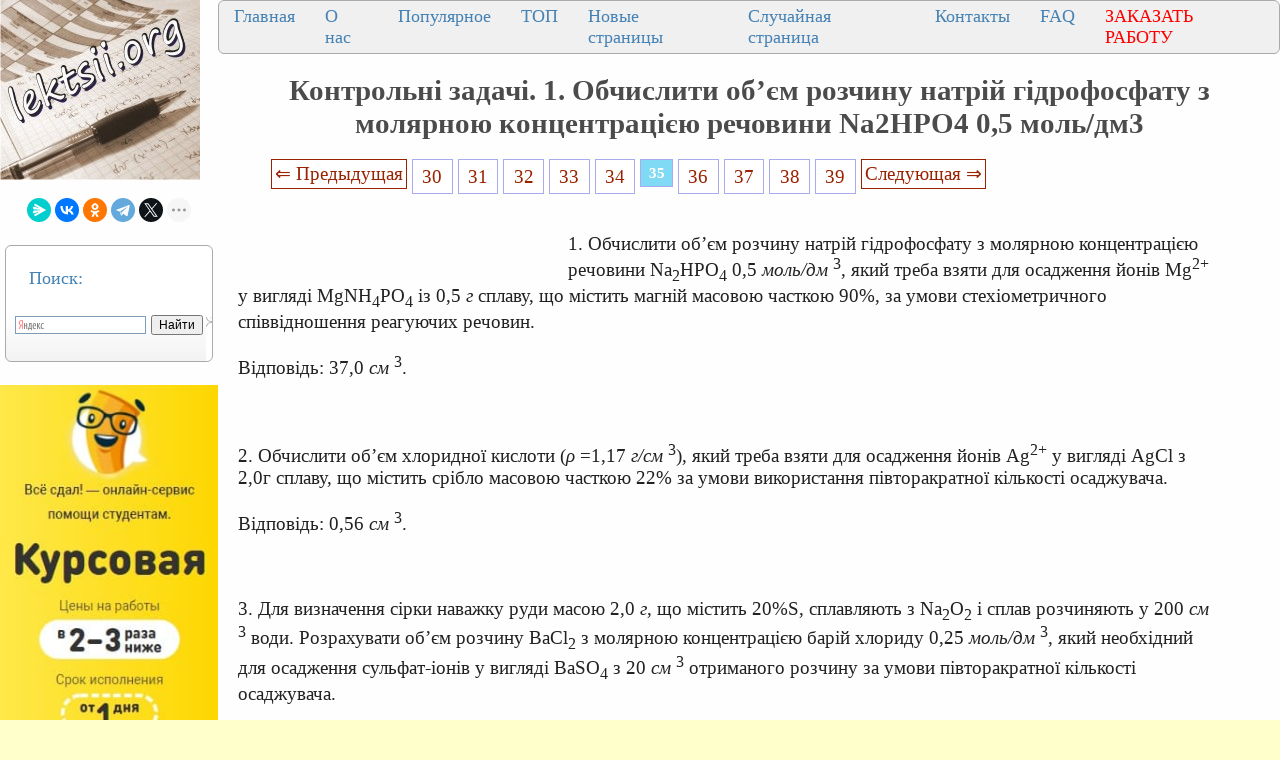

--- FILE ---
content_type: text/html
request_url: https://lektsii.org/1-731.html
body_size: 10187
content:




<!DOCTYPE html>
<html lang="ru">
<head>
    <meta charset="utf-8">
    <meta name="viewport" content="width=device-width, initial-scale=1.0, maximum-scale=1.0, user-scalable=no">
	<meta name="description" content="Обчислити об’єм розчину натрій гідрофосфату з молярною концентрацією речовини Na2HPO4 0,5 моль/дм 3, який треба взяти для осадження йонів Mg2+ у вигляді MgNH4PO4 із 0,5 г сплаву, що містить магній масовою часткою 90%, за умови стехіометричного співві">	
    <title>Контрольні задачі. 1. Обчислити об’єм розчину натрій гідрофосфату з молярною концентрацією речовини Na2HPO4 0,5 моль/дм3</title>
    <meta property="og:title" content="Контрольні задачі. 1. Обчислити об’єм розчину натрій гідрофосфату з молярною концентрацією речовини Na2HPO4 0,5 моль/дм3">
    <meta property="og:type" content="website">
    <meta property="og:site_name" content="lektsii.org">
    <meta property="og:url" content="https://lektsii.org/1-731.html">
    <meta property="article:published_time" content="2015-01-29">
    <link rel="alternate" hreflang="ru" href="https://lektsii.org/1-731.html">
    <link rel="icon" href="/img/icon.ico" type="image/x-icon">


  <!-- Yandex.RTB -->
<script>window.yaContextCb=window.yaContextCb||[]</script>

<style>
body{background:#FFFFFC; margin:0px; }
@media (min-width: 1501px) { /* это будет показано при разрешении монитора до 930 пикселей */
	body{font-size:18px; background:#FFFFCC; background-image:url('img/i.jpg'); }
	p{ font-family:TimesNewRoman, Times New Roman, Times, Baskerville, Georgia, Arial, sans-serif; font-size:14pt; color:#222; margin:20px; margin-right:60px; }
	a{ font-family:TimesNewRoman, Times New Roman, Times, Baskerville, Georgia, Arial; color:#992200; font-size:14pt; }

	a:hover  {
		color: #CC3300;
		text-decoration:none;
	}

	li{ font-family:TimesNewRoman, Times New Roman, Times, Baskerville, Georgia, Arial, sans-serif; font-size:14pt; color:#333;}
}
@media (max-width: 1500px) and (min-width: 971px) {  /* для разрешения экрана от 470 до 930 пикселей */
	body{font-size:16px; background:#FFFFCC; background-image:url('img/i.jpg'); }
	p{ font-family:TimesNewRoman, Times New Roman, Times, Baskerville, Georgia, Arial, sans-serif; font-size:14pt; color:#222; margin:20px; margin-right:60px; }
	a{ font-family:TimesNewRoman, Times New Roman, Times, Baskerville, Georgia, Arial; color:#992200; font-size:14pt; }
	a:hover  {
		color: #CC3300;
		text-decoration:none;
	}

	li{ font-family:Tahoma, Verdana, Arial, sans-serif; font-size:14pt; color:#333;}
}
@media (max-width: 970px) { /* если максимальное разрешение экрана составит 469 пикселей */
  	body{font-size:16px; background:#FFFFCC; background-image:url('img/i.jpg'); }
	p{ font-family:TimesNewRoman, Times New Roman, Times, Baskerville, Georgia, Arial, sans-serif; font-size:12pt; color:#222; margin:10px; margin-right:10px; }
	a{ font-family:TimesNewRoman, Times New Roman, Times, Baskerville, Georgia, Arial; color:#992200; font-size:12pt; }
	a:hover  {
		color: #CC3300;
		text-decoration:none;
	}

	li{ font-family:TimesNewRoman, Times New Roman, Times, Baskerville, Georgia, sans-serif; font-size:14pt; color:#333;}
}

	
h1{color:#4B4B4B; font-size: 22pt; text-align: center; }
h2{color:#CC3300; margin: 20px; font-size:20px; border-bottom:solid 1px #B99400; }
h3{color:#CC3300; margin: 20px; font-size:18px; border-bottom:solid 1px #B99400;}
h4,h5,h6{color:#CC3300; margin: 20px; font-size:16px; border-bottom:solid 1px #B99400;}
img {
    max-width: 100%;     
}


.tableclass{ background:#FeFeFe;}
.down{color:#333; font-size:11px;}
.pcat{ color:#4B4B4B;  font-weight: bold; font-size: 14pt; text-align: center; }
.aleft{ margin-left:10px; font-size: 14pt;  color:#4B4B4B; padding: 3px 3px 3px 10px;}
.aleft:hover{ color:#662020; font-weight: bold;}
.fontd{ background:#F5F5F5;}
.frazi{ background:#F5F5F5;}
.pagesec{ color:#666;  font-size: 9pt;}
.redpravo{ color:#FF0000; font-weight: bold; font-size:14px;}
.viewtext{color:#777; font-size:14px;}
.viewinfo{ color:#777; font-size:14px;}



.pagelink {  font-size:11pt; width: 90%; margin: 0 auto; text-align: center; }  
.pagelink a {
    text-decoration: none;
	background:#fff;
	border: solid 1px #AAE;
	text-align:center;
}

.pagelink a, .pagelink span {
    display: block;
    float: left;
    padding: 0.3em 0.5em;
    margin-right: 5px;
	margin-bottom: 5px;
	min-width:1em;
	text-align:center;
}

.pagelink .current {
    color: #fff;
	font-weight:bold;
	background:#81DAF5;
	border: solid 1px #AAE;
	

}
.pagelink .currentmob {
    color: #81DAF5;
	font-weight:bold;
	text-align:center;
	width: 80%; margin: 0 auto; text-align: center;
}

.pagelink .back_link { border: 1px solid; padding: 3px; margin-top: 0px; text-decoration: none; left: 250px;}

.pagelink a:hover {color:#000; border: solid 1px #FE9A2E; 
text-shadow: 1px 1px 5px #FE9A2E, 0 0 0.1em #FE9A2E; /* Параметры тени */
}
.pagelink .next_link {border: 1px solid; padding: 3px; margin-top: 0px; text-decoration: none; right: 100px;}

.pagelink .back_linkmob {display: inline-block; position: absolute  ; border: 1px solid; padding: 3px; margin-top: 0px; text-decoration: none; left: 5px;}

.pagelink a:hover {color:#000; border: solid 1px #FE9A2E; 
text-shadow: 1px 1px 5px #FE9A2E, 0 0 0.1em #FE9A2E; /* Параметры тени */
}
.pagelink .next_linkmob {display: inline-block; position: absolute  ; border: 1px solid; padding: 3px; margin-top: 0px; text-decoration: none; right: 5px;}

.prokrutka {
height: 320px; 
width: 200px; 
background: #F0F0F0; 
border: 1px solid #BBB; 
overflow-y: scroll; 
}
.DivSuperBlock{
	width: 200px; 
	border: 1px solid #BBB; 
}

.link1{
border: 1px solid #7188FF;
background: #fefcea; 
background: linear-gradient(to top, #FFF, #BFD4FF);
width:90%;
color: #900000; 
font-size:14pt; 
}

.link2{border: 1px solid #7188FF; width: 90%; text-align:left;}
.link2 p{margin-left:10px;}
.link2 a {
    color: #0a49be;;
    font-size:10pt;
    font-weight:bold;
	margin:20px;
   }

.link2 a:hover { text-decoration: none; color: #000060;  }


.grid-item {
  flex-direction: column;
  padding: 10px;
  margin: 10px 0;
  align-self: flex-start;
  justify-content: center;
}
.test-block {
  background-color: #eeeeee;
  min-height: 75px;
  text-align: center;
}

.grid-wrap .row {
  display: flex;
}
.row {
  flex-flow: row wrap;
  justify-content: space-evenly;
  flex: 1 1;
  /* align-items: center; */
  /*background-color: #aaaaaa;*/
}
  .content {
    flex-direction: inherit;
    justify-content: space-evenly;
  }
  .col {
  display: flex;
  flex-direction: column;
  flex: 1 1;
}
.cattitle {
  font-size: 20px;
  color: #333333;
  text-align: center;
  align-self: flex-start;
  justify-content: flex-start;
}
.cattitle:hover {
  color: #535e9b;
  text-decoration: none;
}


DIV.DivLeftMenu{
	margin:5px;
	background:#FFF url(/img/DivLeftMenu.png) left bottom repeat-x;padding:2px 3px;
	border: 1px solid #AAA; 
	border-radius: 6px;
	text-align: left;
}
.leftNav{
	font-size:18px;
	color: #4682B4;
	text-align: left;
}

a.lmenu {text-align: left; margin:1px;padding: 1px 1px 1px 6px;width: 98%;display: block;color: #003366; font: 18px Verdana, Arial, Helvetica, sans-serif;
}

a.lmenu:hover,
a.lmenu:active,
a.lmenu:focus {color: #000033; text-decoration: none;}
a.lmenu#active_menu {color: #FBB306; font-weight: bold;}

a.amob{ font-family:TimesNewRoman, Times New Roman, Times, Baskerville, Georgia, Arial; color:#0E76AE; font-size:12pt; }

/* DivTable.com */
.divTable{
	display: table;
	width: 100%;
}
.divTableRow {
	display: table-row;
}
.divTableHeading {
	display: table-header-group;
}
.divTableCell, .divTableHead {
	display: table-cell;
	padding: 3px 10px;
}
.divTableHeading {
	display: table-header-group;
	font-weight: bold;
}
.divTableFoot {
	display: table-footer-group;
	font-weight: bold;
}
.divTableBody {
	display: table-row-group;
}


.divNav1 {
  top: 50%;
  left: 50%;
 margin: 0;
  padding: 0;
  display: flex;
  background: #F0F0F0;
  border: 1px solid #AAA; 
	border-radius: 6px;
}
.divNav1 .divNav2 {
  list-style: none;
}
.divNav1 .divNav2 a {
		font-size:18px;
	color: #4682B4;
	text-align: left;
	
  position: relative;
  display: block;
  margin: 0 10px;
  padding: 5px 5px;
  text-decoration: none;
  transition: 0.5s;
  overflow: hidden;
}
.divNav1 .divNav2 a::before {
  content: '';
  position: absolute;
  left: -100%;
  width: 100%;
  height: 4px;
  background: #2196f3;
  transition: 0.5s;
}
.divNav1 .divNav2 a:hover {
  color: #FBB306;
}


.vivodcat{ color: #4682B4;  margin:5px;padding: 1px 1px 1px 6px;width: 98%; font: 18px Verdana, Arial, Helvetica, sans-serif; }
.artall{ color: #4682B4; text-transform: uppercase;  margin:1px;padding: 1px 1px 1px 2px;width: 98%; font: 24px Verdana, Arial, Helvetica, sans-serif; }

.divNavMob{
	  background: #F0F0F0;
  border: 1px solid #AAA; 
	border-radius: 2px;
	margin:1px;
}


.adBanner {
    background-color: transparent;
    height: 1px;
    width: 1px;
}

.bestwords {
	background: #F0F0C0;
	border: 1px solid #AA6; 
	border-radius: 8px;
	margin:3px;
}


.adcontainer {
    display: flex;
    flex-direction: column;
    align-items: center;
    width: 100%;
}

.adblock {
    width: 100%;
    height: 300px;
    margin-bottom: 15px;
}

@media (min-width: 768px) {
    .adcontainer {
        flex-direction: row;
        justify-content: space-between;
    }
    .adblock {
        width: 48%;
        height: 300px;
        margin-bottom: 0;
    }
}
</style>

  </head>
<body>


<table width="100%" border="0" cellpadding="0" cellspacing="0" class="tableclass">
  <tr>
    <td width="200" valign="top"><a href="/"><img src="/img/log.jpg" align="top" alt="Лекции.Орг" ></a>
	<br><br>
	
<center>
<script src="https://yastatic.net/share2/share.js"></script>
<div class="ya-share2" data-curtain data-shape="round" data-limit="5" data-services="messenger,vkontakte,odnoklassniki,telegram,twitter,moimir,lj"></div>
</center><br>
<div class="DivLeftMenu">
<p class="leftNav">Поиск:</p>
<div class="ya-site-form ya-site-form_inited_no" onclick="return {'action':'https://lektsii.org/search.php','arrow':false,'bg':'transparent','fontsize':12,'fg':'#000000','language':'ru','logo':'rb','publicname':'Поиск на сайте lektsii.org','suggest':true,'target':'_self','tld':'ru','type':2,'usebigdictionary':true,'searchid':2304694,'input_fg':'#000000','input_bg':'#ffffff','input_fontStyle':'normal','input_fontWeight':'normal','input_placeholder':null,'input_placeholderColor':'#000000','input_borderColor':'#7f9db9'}"><form action="https://yandex.ru/search/site/" method="get" target="_self" accept-charset="utf-8"><input type="hidden" name="searchid" value="2304694"/><input type="hidden" name="l10n" value="ru"/><input type="hidden" name="reqenc" value=""/><input type="search" name="text" value=""/><input type="submit" value="Найти"/></form></div><style type="text/css">.ya-page_js_yes .ya-site-form_inited_no { display: none; }</style><script type="text/javascript">(function(w,d,c){var s=d.createElement('script'),h=d.getElementsByTagName('script')[0],e=d.documentElement;if((' '+e.className+' ').indexOf(' ya-page_js_yes ')===-1){e.className+=' ya-page_js_yes';}s.type='text/javascript';s.async=true;s.charset='utf-8';s.src=(d.location.protocol==='https:'?'https:':'http:')+'//site.yandex.net/v2.0/js/all.js';h.parentNode.insertBefore(s,h);(w[c]||(w[c]=[])).push(function(){Ya.Site.Form.init()})})(window,document,'yandex_site_callbacks');</script>

<br>
</div>

<noindex>
<br>
<a href='https://vse-sdal.com/promo/?ref=1666204' rel='nofollow' target='_blank'><img src='/img/Zdamsam.jpg' align='left' /></a>
<br>	
</noindex>


<div class="DivLeftMenu">
<p class="leftNav">Рекомендуем:</p>

<a href="/5-22906.html"><img src="https://konspekta.net/lektsiiorgimg/baza1/6097343806647.files/image282.gif" align="left" width="150" /></a> 
<a href="/5-22906.html" class="lmenu">Почему я выбрал профессую экономиста</a>
<br><br>
<a href="/1-82843.html"><img src="https://lektsii.org/img/successs.jpg" align="left" width="150" /></a> 
<a href="/1-82843.html" class="lmenu">Почему одни успешнее, чем другие</a>
<br><br>
<a href="/9-19108.html"><img src="https://konspekta.net/lektsiiorgimg/baza9/6503573638409.files/image008.jpg" width="150" /></a> <a href="/9-19108.html"  class="lmenu">Периферийные устройства ЭВМ</a>
<br><br>
<a href="/11-36249.html"><img src="https://konspekta.net/lektsiiorgimg/baza11/1661208772327.files/image037.jpg"  width="180" /></a> <a href="/11-36249.html"  class="lmenu">Нейроглия (или проще глия, глиальные клетки)</a>
<br><br>
</div>
 

<div class="DivLeftMenu">
<p class="leftNav">Категории:</p>


<img src='/img/c/Astronomia.png' align='left' width='22' height="22" /><a href='/Astronomia/' class='aleft'>Астрономия</a><br>
<img src='/img/c/Biologiya.png' align='left' width='22' height="22" /><a href='/Biologiya/' class='aleft'>Биология</a><br>
<img src='/img/c/Geografiya.png' align='left' width='22' height="22" /><a href='/Geografiya/' class='aleft'>География</a><br>
<img src='/img/c/Inostrannie-yaziki.png' align='left' width='22' height="22" /><a href='/Inostrannie-yaziki/' class='aleft'>Другие языки</a><br>
<img src='/img/c/Internet.png' align='left' width='22' height="22" /><a href='/Internet/' class='aleft'>Интернет</a><br>
<img src='/img/c/Informatika.png' align='left' width='22' height="22" /><a href='/Informatika/' class='aleft'>Информатика</a><br>
<img src='/img/c/Istoriya.png' align='left' width='22' height="22" /><a href='/Istoriya/' class='aleft'>История</a><br>
<img src='/img/c/Kultura.png' align='left' width='22' height="22" /><a href='/Kultura/' class='aleft'>Культура</a><br>
<img src='/img/c/Literatura.png' align='left' width='22' height="22" /><a href='/Literatura/' class='aleft'>Литература</a><br>
<img src='/img/c/Logika.png' align='left' width='22' height="22" /><a href='/Logika/' class='aleft'>Логика</a><br>
<img src='/img/c/Matematika.png' align='left' width='22' height="22" /><a href='/Matematika/' class='aleft'>Математика</a><br>
<img src='/img/c/Meditsina.png' align='left' width='22' height="22" /><a href='/Meditsina/' class='aleft'>Медицина</a><br>
<img src='/img/c/Mehanika.png' align='left' width='22' height="22" /><a href='/Mehanika/' class='aleft'>Механика</a><br>
<img src='/img/c/Ohrana-truda.png' align='left' width='22' height="22" /><a href='/Ohrana-truda/' class='aleft'>Охрана труда</a><br>
<img src='/img/c/Pedagogika.png' align='left' width='22' height="22" /><a href='/Pedagogika/' class='aleft'>Педагогика</a><br>
<img src='/img/c/Politika.png' align='left' width='22' height="22" /><a href='/Politika/' class='aleft'>Политика</a><br>
<img src='/img/c/Pravo.png' align='left' width='22' height="22" /><a href='/Pravo/' class='aleft'>Право</a><br>
<img src='/img/c/Psihologiya.png' align='left' width='22' height="22" /><a href='/Psihologiya/' class='aleft'>Психология</a><br>
<img src='/img/c/Religia.png' align='left' width='22' height="22" /><a href='/Religia/' class='aleft'>Религия</a><br>
<img src='/img/c/Ritorika.png' align='left' width='22' height="22" /><a href='/Ritorika/' class='aleft'>Риторика</a><br>
<img src='/img/c/Sotsiologiya.png' align='left' width='22' height="22" /><a href='/Sotsiologiya/' class='aleft'>Социология</a><br>
<img src='/img/c/Sport.png' align='left' width='22' height="22" /><a href='/Sport/' class='aleft'>Спорт</a><br>
<img src='/img/c/Stroitelstvo.png' align='left' width='22' height="22" /><a href='/Stroitelstvo/' class='aleft'>Строительство</a><br>
<img src='/img/c/Tehnologia.png' align='left' width='22' height="22" /><a href='/Tehnologia/' class='aleft'>Технология</a><br>
<img src='/img/c/Avtomobil.png' align='left' width='22' height="22" /><a href='/Avtomobil/' class='aleft'>Транспорт</a><br>
<img src='/img/c/Fizika.png' align='left' width='22' height="22" /><a href='/Fizika/' class='aleft'>Физика</a><br>
<img src='/img/c/Filosofiya.png' align='left' width='22' height="22" /><a href='/Filosofiya/' class='aleft'>Философия</a><br>
<img src='/img/c/Finansi.png' align='left' width='22' height="22" /><a href='/Finansi/' class='aleft'>Финансы</a><br>
<img src='/img/c/Himiya.png' align='left' width='22' height="22" /><a href='/Himiya/' class='aleft'>Химия</a><br>
<img src='/img/c/Ekologiya.png' align='left' width='22' height="22" /><a href='/Ekologiya/' class='aleft'>Экология</a><br>
<img src='/img/c/Ekonomika.png' align='left' width='22' height="22" /><a href='/Ekonomika/' class='aleft'>Экономика</a><br>
<img src='/img/c/Elektronika.png' align='left' width='22' height="22" /><a href='/Elektronika/' class='aleft'>Электроника</a>


<br>
	
<style>
#blockreklektsiiorg{ width: 200px; }

#blockreklektsiiorg2{ width: 200px; }

#blockreklektsiiorg3{ width: 200px; }

#blockreklektsiiorg4{ width: 200px; }

</style>


			
<div id="blockreklektsiiorg">
<p>&nbsp;</p>
<!-- Yandex.RTB R-A-2216452-16 -->
<div id="yandex_rtb_R-A-2216452-16"></div>
<script>window.yaContextCb.push(()=>{
  Ya.Context.AdvManager.render({
    renderTo: 'yandex_rtb_R-A-2216452-16',
    blockId: 'R-A-2216452-16'
  })
})</script>
</div>


<div id="blockreklektsiiorg2">
<p>&nbsp;</p>
<!-- Yandex.RTB R-A-2216452-17 -->
<div id="yandex_rtb_R-A-2216452-17"></div>
<script>window.yaContextCb.push(()=>{
  Ya.Context.AdvManager.render({
    renderTo: 'yandex_rtb_R-A-2216452-17',
    blockId: 'R-A-2216452-17'
  })
})</script>

</div>


<div id="blockreklektsiiorg3">
<p>&nbsp;</p>
<!-- Yandex.RTB R-A-2216452-18 -->
<div id="yandex_rtb_R-A-2216452-18"></div>
<script>window.yaContextCb.push(()=>{
  Ya.Context.AdvManager.render({
    renderTo: 'yandex_rtb_R-A-2216452-18',
    blockId: 'R-A-2216452-18'
  })
})</script>

</div>

<div id="blockreklektsiiorg4">
<p>&nbsp;</p>
<!-- Yandex.RTB R-A-2216452-19 -->
<div id="yandex_rtb_R-A-2216452-19"></div>
<script>window.yaContextCb.push(()=>{
  Ya.Context.AdvManager.render({
    renderTo: 'yandex_rtb_R-A-2216452-19',
    blockId: 'R-A-2216452-19'
  })
})</script>

</div>

	<br>
</div>


</td>
   <td valign="top">
   
   <div class="divNav1">
  <div class="divNav2"><a href="/">Главная</a></div>
  <div class="divNav2"><a href="/about.php">О нас</a></div>
  <div class="divNav2"><a href="/Best.php">Популярное</a></div>
  <div class="divNav2"><a href="/Top.php">ТОП</a></div>
    <div class="divNav2"><a href="/newart.php">Новые страницы</a></div>
    <div class="divNav2"><a href="/random.php">Случайная страница</a></div>
	    <div class="divNav2"><a href="/call.php">Контакты</a></div>
			  <div class="divNav2"><a href="/faq.php">FAQ</a></div>
			  <div class="divNav2"><a href="/zakraboty.php"><font color="#ff0000">ЗАКАЗАТЬ РАБОТУ</font></a></div>
			  
</div>

 


  <h1>Контрольні задачі. 1. Обчислити об’єм розчину натрій гідрофосфату з молярною концентрацією речовини Na2HPO4 0,5 моль/дм3</h1>


   
  <div class="pagelink" ><a href="/1-730.html" class="back_link">&lArr; Предыдущая</a><a href="/1-726.html">30</a><a href="/1-727.html">31</a><a href="/1-728.html">32</a><a href="/1-729.html">33</a><a href="/1-730.html">34</a><span class="current">35</span><a href="/1-732.html">36</a><a href="/1-733.html">37</a><a href="/1-734.html">38</a><a href="/1-735.html">39</a><a href="/1-732.html" class="next_link">Следующая &rArr;</a></div><br><br><br><table width="350px" border="0" align="left" cellpadding="10" cellspacing="10"><tr><td>
<div id="divfix">
<!-- Yandex.RTB R-A-2216452-25 -->
<div id="yandex_rtb_R-A-2216452-25"></div>
<script>
window.yaContextCb.push(()=>{
	Ya.Context.AdvManager.render({
		"blockId": "R-A-2216452-25",
		"renderTo": "yandex_rtb_R-A-2216452-25"
	})
})
</script>
</div>
</td></tr><tr><td>
<div id="divfix">
<!-- Yandex.RTB R-A-2216452-2 -->
<div id="yandex_rtb_R-A-2216452-2"></div>
<script>window.yaContextCb.push(()=>{
  Ya.Context.AdvManager.render({
    renderTo: 'yandex_rtb_R-A-2216452-2',
    blockId: 'R-A-2216452-2'
  })
})</script>
</div>
</td></tr></table>


		<div id="maintext" class="post-body"><p>1. Обчислити об’єм розчину натрій гідрофосфату з молярною концентрацією речовини Na<sub>2</sub>HPO<sub>4</sub> 0,5 <i>моль/дм</i> <sup>3</sup>, який треба взяти для осадження йонів Mg<sup>2+</sup> у вигляді MgNH<sub>4</sub>PO<sub>4</sub> із 0,5 <i>г</i> сплаву, що містить магній масовою часткою 90%, за умови стехіометричного співвідношення реагуючих речовин.</p>
 <p>Відповідь: 37,0 <i>см</i> <sup>3</sup>.</p>
 <p>&nbsp;</p>
 <p>2. Обчислити об’єм хлоридної кислоти (<i>&#961;</i> =1,17 <i>г/см</i> <sup>3</sup>), який треба взяти для осадження йонів Ag<sup>2+</sup> у вигляді AgCl з 2,0г сплаву, що містить срібло масовою часткою 22% за умови використання півторакратної кількості осаджувача.</p>
 <p>Відповідь: 0,56 <i>см</i> <sup>3</sup>.</p>
 <p>&nbsp;</p>
 <p>3. Для визначення сірки наважку руди масою 2,0 <i>г</i>, що містить 20%S, сплавляють з Na<sub>2</sub>O<sub>2</sub> і сплав розчиняють у 200 <i>см</i> <sup>3</sup> води. Розрахувати об’єм розчину BaCl<sub>2</sub> з молярною концентрацією барій хлориду 0,25 <i>моль/дм</i> <sup>3</sup>, який необхідний для осадження сульфат-іонів у вигляді BaSO<sub>4</sub> з 20 <i>см</i> <sup>3</sup> отриманого розчину за умови півторакратної кількості осаджувача.</p>
 <p>Відповідь: 7,5 <i>см</i> <sup>3</sup>.</p>
 <p>&nbsp;</p>
 <p>4. Обчислити масу диметилсульфату (CH<sub>3</sub>O)<sub>2</sub>SO<sub>2</sub>, яка необхідна для осадження йонів Ва<sup>2+</sup> з розчину, що містить 0,2 <i>г</i> BaCl<sub>2</sub>·2H<sub>2</sub>O за умови трикратної кількості осаджувача.</p>
 <p>Відповідь: 0,31 <i>г</i>.</p>
 <p>&nbsp;</p>
 <p>5. Обчислити втрати PbSO<sub>4</sub> (в <i>г</i> і %) за рахунок розчинності осаду, якщо до 20 <i>см</i> <sup>3</sup> розчину Pb(NO<sub>3</sub>)<sub>2</sub> з молярною концентрацією плюмбум нітрату 0,1 <i>моль/дм</i> <sup>3</sup> додали півторакратний надлишок розчину сульфатної кислоти з молярною концентрацією H<sub>2</sub>SO<sub>4</sub> 0,1 <i>моль/дм</i> <sup>3</sup>.</p>
 <p>Відповідь: 1,21·10<sup>–5</sup> <i>г</i>; 2,0·10<sup>–3</sup>%.</p>
 <p>&nbsp;</p>
 <p>6. Розрахувати втрати CaCO<sub>3</sub> при промиванні 0,3 <i>г</i> осаду водою об<sup>’</sup>ємом 250 <i>см</i> <sup>3</sup>.</p>
 <p>Відповідь: 1,54·10<sup>–3</sup> <i>г</i>.</p>
 <p>&nbsp;</p>
 <p>7. Розрахувати об<sup>’</sup>єм води, який треба взяти для промивання осаду MgNH<sub>4</sub>PO<sub>4</sub>·6H<sub>2</sub>O масою 0,5 <i>г</i>, щоб втрати за рахунок розчинності не перевищували 0,05%.</p>
 <p>Відповідь: 16,2 <i>см</i> <sup>3</sup>.</p>
 <p>&nbsp;</p>
 <p>8. Наважку алюмокалієвого галуну масою 2,671 <i>г</i> розчинили в 200,0 <i>см</i> <sup>3</sup> води і з 20,0 <i>см</i> <sup>3</sup> цього розчину отримали 0,2680 <i>г</i> ВаSO<sub>4</sub>. Обчислити масову частку Алюмінію в препараті.</p><div class="adcontainer">
    <!-- Yandex.RTB R-A-2216452-3 -->
    <div id="yandex_rtb_R-A-2216452-3" class="adblock"></div>
    <script>window.yaContextCb.push(()=>{
      Ya.Context.AdvManager.render({
        renderTo: 'yandex_rtb_R-A-2216452-3',
        blockId: 'R-A-2216452-3'
      })
    })</script>

    <!-- Yandex.RTB R-A-2216452-4 -->
    <div id="yandex_rtb_R-A-2216452-4" class="adblock"></div>
    <script>window.yaContextCb.push(()=>{
      Ya.Context.AdvManager.render({
        renderTo: 'yandex_rtb_R-A-2216452-4',
        blockId: 'R-A-2216452-4'
      })
    })</script>
</div>
 <p>Відповідь: 5,80%.</p>
 <p>&nbsp;</p>
 <p>9. Із наважки сплаву масою 2,700 <i>г</i> отримали 0,2004 <i>г</i> Al<sub>2</sub>O<sub>3</sub> і 0,0518 <i>г</i> SiO<sub>2</sub>. Розрахувати масові частки Al і Si у сплаві.</p>
 <p>Відповідь: 3,93%; 0,90%.</p>
 <p>&nbsp;</p>
 <p>10. Наважку технічного натрію масою 0,2120 <i>г</i> розчинили у 200,0 <i>см</i> <sup>3</sup> води і з 20,0 <i>см</i> <sup>3</sup> отриманого розчину отримали 0,5578 <i>г</i> NaZn(UO<sub>2</sub>)<sub>3</sub>(CH<sub>3</sub>COO)<sub>9</sub>·6H<sub>2</sub>O. Розрахувати масову частку Na<sub>2</sub>O у досліджуваному зразку.</p>
 <p>Відповідь: 53,02%.</p>
 <p>11. Наважку сильвініту масою 5,000 <i>г</i> розчинили у мірній колбі об<sup>’</sup>ємом 500 <i>см</i> <sup>3</sup>. З 10,0 <i>см</i> <sup>3</sup> цього розчину отримали 0,1948 <i>г</i> калій тетрафенілборату KB(C<sub>6</sub>H<sub>5</sub>)<sub>4</sub>. Розрахувати масову частку KCl у вологому сильвініті, якщо вміст води у зразку складає 2,50%.</p>
 <p>Відповідь: 40,53%.</p>
 <p>&nbsp;</p>
 <p>12. Наважку органічної речовини масою 0,4004 <i>г</i> мінералізували і залишок розчинили в колбі об<sup>’</sup>ємом 200,0 <i>см</i> <sup>3</sup>. З 20,0 <i>см</i> <sup>3</sup> цього розчину отримали 0,1982 <i>г</i> (NH<sub>4</sub>)<sub>3</sub>PO<sub>4</sub>·12MoO<sub>3</sub>. Розрахувати масову частку Фосфору в досліджуваній речовині.</p>
 <p>Відповідь: 8,17%.</p>
 <p>&nbsp;</p>
 <p>13. Для визначення саліцилової кислоти наважку фармацевтичного препарату масою 0,2101 <i>г</i> перевели в розчин Na<sub>2</sub>CO<sub>3</sub>, додали йод і отримали 0,5175 <i>г</i> тетрайодфеніленхінону (C<sub>6</sub>H<sub>2</sub>I<sub>2</sub>O)<sub>2</sub>. Розрахувати масову частку саліцилової кислоти C<sub>6</sub>H<sub>4</sub>(OH)COOH у препараті.</p>
 <p>Відповідь: 98,93%.</p>
 <p>&nbsp;</p>
 <p>14. З наважки технічного цинк сульфату масою 1,135 <i>г</i> отримали 0,5298 <i>г</i> Zn<sub>2</sub>P<sub>2</sub>O<sub>7</sub> і 0,9052 <i>г</i> BaSO<sub>4</sub>. Розрахувати масові частки ZnSO<sub>4</sub> і K<sub>2</sub>SO<sub>4</sub> у технічному продукті.</p>
 <p>Відповідь: 49,46%; 6,16%.</p>
 <p>&nbsp;</p>
 <p>15. Із наважки суміші NaCl і KCl масою 0,1225 <i>г</i> отримали 0,2850 <i>г</i> AgCl. Розрахувати масові частки NaCl і KCl у суміші.</p>
 <p>Відповідь: 76,26%; 23,74%.</p>
 <p>&nbsp;</p>
 <p>16. Наважку Fe<sub>2</sub>O<sub>3</sub> і Al<sub>2</sub>O<sub>3</sub> масою 0,7000 <i>г</i> відновили воднем і отримали 0,6350 <i>г</i> продукту, що містить Fe і Al<sub>2</sub>O<sub>3</sub>. Розрахувати масові частки Fe<sub>2</sub>O<sub>3</sub> і Al<sub>2</sub>O<sub>3</sub> у вихідній суміші.</p>
 <p>Відповідь: 30,90%; 69,10%.</p>
 <p>&nbsp;</p>
 <p>17. Обчислити об’єм розчину оксихіноліну з масовою часткою C<sub>9</sub>H<sub>6</sub>NOH 5% (<i>d</i> =1,07 <i>г/см</i> <sup>3</sup>), який треба взяти для осадження Mg<sup>2+</sup> із 20 <i>см</i> <sup>3</sup> розчину, отриманого при розчиненні 5 <i>г</i> доломіту CaCO<sub>3</sub>·MgCO<sub>3</sub> у 200 <i>см</i> <sup>3</sup> розчину хлоридної кислоти, якщо реагенти беруться в стехіометричних кількостях.</p>
 <p>Відповідь: 14,77 <i>см</i> <sup>3</sup>.</p>
 <p>18. Обчислити об’єм розчину амоній сульфату з молярною концентрацією (NH<sub>4</sub>)<sub>2</sub>SO<sub>4</sub>, який треба додати до 300 <i>см</i> <sup>3</sup> води, щоб при промиванні осаду BaSO<sub>4</sub> масою 0,5 <i>г</i> цим розчином втрати за рахунок розчинності не перевищували 0,01%.</p><div class="adcontainer">
    <!-- Yandex.RTB R-A-2216452-5 -->
    <div id="yandex_rtb_R-A-2216452-5" class="adblock"></div>
    <script>window.yaContextCb.push(()=>{
      Ya.Context.AdvManager.render({
        renderTo: 'yandex_rtb_R-A-2216452-5',
        blockId: 'R-A-2216452-5'
      })
    })</script>

    <!-- Yandex.RTB R-A-2216452-6 -->
    <div id="yandex_rtb_R-A-2216452-6" class="adblock"></div>
    <script>window.yaContextCb.push(()=>{
      Ya.Context.AdvManager.render({
        renderTo: 'yandex_rtb_R-A-2216452-6',
        blockId: 'R-A-2216452-6'
      })
    })</script>
</div>
 <p>Відповідь: 0,92 <i>см</i> <sup>3</sup>.</p>
 <p><sup> </sup></p>
 <p>19. Розрахувати масову частку Na<sub>2</sub>S<sub>2</sub>O<sub>3</sub>·5H<sub>2</sub>O у технічному препараті натрій тіосульфату, якщо з наважки препарату масою 0,1852 <i>г</i> після окиснення <img src="https://konspekta.net/lektsiiorgimg/baza1/2367281079440.files/image282.gif" /> до <img src="https://konspekta.net/lektsiiorgimg/baza1/2367281079440.files/image014.gif" /> отримали осад масою 0,3448 <i>г</i>.</p>
 <p>Відповідь: 98,98%.</p>
 <p>&nbsp;</p>
 <p>20. Обчислити число молекул води в молекулі залізоамонійного галуну, якщо з наважки галуну масою 0,5020 <i>г</i> отримали 0,0891 <i>г</i> Fe<sub>2</sub>O<sub>3</sub>.</p>
 <p>Відповідь: 12.</p></div><table width="100%" border="0" cellpadding="0" cellspacing="0" bgcolor="#FFFFFF">
    <tr>
        <td width="33%">
<div id="divfix">
<!-- Yandex.RTB R-A-2216452-13 -->
<div id="yandex_rtb_R-A-2216452-13"></div>
<script>window.yaContextCb.push(()=>{
  Ya.Context.AdvManager.render({
    renderTo: 'yandex_rtb_R-A-2216452-13',
    blockId: 'R-A-2216452-13'
  })
})</script>
</div>
</td>
        <td width="33%">
		<div id="divfix">
<!-- Yandex.RTB R-A-2216452-14 -->
<div id="yandex_rtb_R-A-2216452-14"></div>
<script>window.yaContextCb.push(()=>{
  Ya.Context.AdvManager.render({
    renderTo: 'yandex_rtb_R-A-2216452-14',
    blockId: 'R-A-2216452-14'
  })
})</script>
</div>
</td>

<td width="34%">
		<div id="divfix">
<!-- Yandex.RTB R-A-2216452-15 -->
<div id="yandex_rtb_R-A-2216452-15"></div>
<script>window.yaContextCb.push(()=>{
  Ya.Context.AdvManager.render({
    renderTo: 'yandex_rtb_R-A-2216452-15',
    blockId: 'R-A-2216452-15'
  })
})</script>
</div>
</td>
    </tr>
</table>		


<br><hr>
 <table width="100%" border="0" cellspacing="0" cellpadding="0"><tbody><tr><td width="80%" >
<div class="pagelink" ><a href="/1-730.html" class="back_link">&lArr; Предыдущая</a><a href="/1-726.html">30</a><a href="/1-727.html">31</a><a href="/1-728.html">32</a><a href="/1-729.html">33</a><a href="/1-730.html">34</a><span class="current">35</span><a href="/1-732.html">36</a><a href="/1-733.html">37</a><a href="/1-734.html">38</a><a href="/1-735.html">39</a><a href="/1-732.html" class="next_link">Следующая &rArr;</a></div><br><br>		</td><td  width="20%"><center><font color="red">Поделиться с друзьями:</font></center>
<script src="https://yastatic.net/share2/share.js"></script>
<div class="ya-share2" data-curtain data-shape="round" data-limit="7" data-services="messenger,vkontakte,odnoklassniki,telegram,twitter,moimir,lj"></div>
</td></tr></tbody></table>
 <br>
	<hr><p class='viewinfo'>Дата добавления: <span class='viewtext'>2015-01-29</span>; <a href='/go.php?id=1' rel='nofollow' target='_blank'>Мы поможем в написании ваших работ!</a>; просмотров: <span class='viewtext'>962</span> | <a href='/pravo.php' class='redpravo'>Нарушение авторских прав</a> </p><hr>	<div class='link1'>Поиск на сайте:</div><div class='link2'>
	<div class="ya-site-form ya-site-form_inited_no" onclick="return {'action':'https://lektsii.org/search.php','arrow':false,'bg':'transparent','fontsize':12,'fg':'#000000','language':'ru','logo':'rb','publicname':'Поиск на сайте lektsii.org','suggest':true,'target':'_self','tld':'ru','type':2,'usebigdictionary':true,'searchid':2304694,'input_fg':'#000000','input_bg':'#ffffff','input_fontStyle':'normal','input_fontWeight':'normal','input_placeholder':null,'input_placeholderColor':'#000000','input_borderColor':'#7f9db9'}"><form action="https://yandex.ru/search/site/" method="get" target="_self" accept-charset="utf-8"><input type="hidden" name="searchid" value="2304694"/><input type="hidden" name="l10n" value="ru"/><input type="hidden" name="reqenc" value=""/><input type="search" name="text" value=""/><input type="submit" value="Найти"/></form></div><style type="text/css">.ya-page_js_yes .ya-site-form_inited_no { display: none; }</style><script type="text/javascript">(function(w,d,c){var s=d.createElement('script'),h=d.getElementsByTagName('script')[0],e=d.documentElement;if((' '+e.className+' ').indexOf(' ya-page_js_yes ')===-1){e.className+=' ya-page_js_yes';}s.type='text/javascript';s.async=true;s.charset='utf-8';s.src=(d.location.protocol==='https:'?'https:':'http:')+'//site.yandex.net/v2.0/js/all.js';h.parentNode.insertBefore(s,h);(w[c]||(w[c]=[])).push(function(){Ya.Site.Form.init()})})(window,document,'yandex_site_callbacks');</script>
</div>


<p><strong>Лучшие изречения:</strong></p>
<div class="bestwords">

<noindex><p>Не будет большим злом, если студент впадет в заблуждение; если же ошибаются великие умы, мир дорого оплачивает их ошибки.
©  Никола Тесла<br> ==> <a href='/words.php'>читать все изречения...</a> </noindex><center><font color=green>3116</font> - <a href='/goloswords.php?id=8&v=1'><img src='/css/_plus.gif'></a> | <font color=red>2797</font> - <a href='/goloswords.php?id=8&v=2'><img src='/css/_minus.gif'></a></center></p>
</div>


	   
  <br>
<center><span class="down">&copy; 2015-2025 lektsii.org - <a href='/call.php' class="down">Контакты</a> -  <a href='/new.php' class="down">Последнее добавление</a> </span></center></td>
 </td>
 </tr>
</table>

<!--LiveInternet counter--><script type="text/javascript"><!--
new Image().src = "//counter.yadro.ru/hit?r"+
escape(document.referrer)+((typeof(screen)=="undefined")?"":
";s"+screen.width+"*"+screen.height+"*"+(screen.colorDepth?
screen.colorDepth:screen.pixelDepth))+";u"+escape(document.URL)+
";"+Math.random();//--></script><!--/LiveInternet-->


<!-- Yandex.Metrika counter -->
<script type="text/javascript" >
   (function(m,e,t,r,i,k,a){m[i]=m[i]||function(){(m[i].a=m[i].a||[]).push(arguments)};
   var z = null;m[i].l=1*new Date();
   for (var j = 0; j < document.scripts.length; j++) {if (document.scripts[j].src === r) { return; }}
   k=e.createElement(t),a=e.getElementsByTagName(t)[0],k.async=1,k.src=r,a.parentNode.insertBefore(k,a)})
   (window, document, "script", "https://mc.yandex.ru/metrika/tag.js", "ym");

   ym(90184410, "init", {
        clickmap:true,
        trackLinks:true,
        accurateTrackBounce:true
   });
</script>
<noscript><div><img src="https://mc.yandex.ru/watch/90184410" style="position:absolute; left:-9999px;" alt="" /></div></noscript>
<!-- /Yandex.Metrika counter -->


 <script>

var limit = Math.max( document.body.scrollHeight, document.body.offsetHeight, 
                   document.documentElement.clientHeight, document.documentElement.scrollHeight, document.documentElement.offsetHeight );

var scrollFloat = function () {
    'use strict';

    var app = {};	

    app.init = function init (node) {
        if (!node || node.nodeType !== 1) {
            throw new Error(node + ' is not DOM element');
        }
		var position1 = node.offsetTop;
		var shag = limit - position1 - 100;
		var rekfix = 0;          
		if(shag > 2000) rekfix = 1;
        handleWindowScroll(node,position1,shag,rekfix);
    };
// 10000 - 1000: 4-й - 7000-9000 (2000) 3-й - 5000 - 7000 (2000) 2-й 3000-4000 (2000)  1-й - 1000- 2000 (2000)
    function handleWindowScroll (floatElement,p,s,rek) {
        window.onscroll = function () {
				if(window.scrollY > p && window.scrollY < ( p + s) ){
					if(window.scrollY > (p + 3*( s / 4 )) && rek == 1) {
						   floatElement.style.display = "none";
						 document.getElementById('blockreklektsiiorg4').style.position = 'fixed';
						document.getElementById('blockreklektsiiorg4').style.top = '0';
						 document.getElementById('blockreklektsiiorg4').style.display = "block";
						 document.getElementById('blockreklektsiiorg2').style.display = "none";
						document.getElementById('blockreklektsiiorg3').style.display = "none";
					  } else if(window.scrollY > (p + ( s / 2 )) &&  rek == 1){
						  floatElement.style.display = "none";
						 document.getElementById('blockreklektsiiorg3').style.position = 'fixed';
						document.getElementById('blockreklektsiiorg3').style.top = '0';
						 document.getElementById('blockreklektsiiorg3').style.display = "block";
						 document.getElementById('blockreklektsiiorg2').style.display = "none";
						document.getElementById('blockreklektsiiorg4').style.display = "none";
					 } else  if(window.scrollY > (p + ( s / 4 )) &&  rek == 1 ) {
						 floatElement.style.display = "none";
						 document.getElementById('blockreklektsiiorg2').style.position = 'fixed';
						document.getElementById('blockreklektsiiorg2').style.top = '0';
						 document.getElementById('blockreklektsiiorg2').style.display = "block";
						document.getElementById('blockreklektsiiorg3').style.display = "none";
						document.getElementById('blockreklektsiiorg4').style.display = "none";
					 }  else if (window.scrollY > floatElement.offsetTop) {
						 floatElement.style.display = "block";
						floatElement.style.position = 'fixed';
						floatElement.style.top = '0';
						document.getElementById('blockreklektsiiorg2').style.display = "none";
						document.getElementById('blockreklektsiiorg3').style.display = "none";
						document.getElementById('blockreklektsiiorg4').style.display = "none";
					} else {
						floatElement.style.position = '';
						floatElement.style.top = '';
					}
				}
				else {
					 floatElement.style.position = '';
					floatElement.style.top = '';
				}
        };
    }

    return app;
}();

        </script>

 <script>
            // Инициализация обработчика плавающего элемента

			document.getElementById('blockreklektsiiorg2').style.display = "none";
			document.getElementById('blockreklektsiiorg3').style.display = "none";
			document.getElementById('blockreklektsiiorg4').style.display = "none";
            scrollFloat.init(document.getElementById('blockreklektsiiorg'));
			
        </script><br><span class="pagesec">Ген: 0.01 с.<span>
<script src="https://yandex.ru/ads/system/context.js" async></script>

<script defer src="https://eduforms.org/partnersforms/widget/?component=copyPaste&subComponent=2&ref=96efe5b94400ecf1"></script>

</body>
</html>